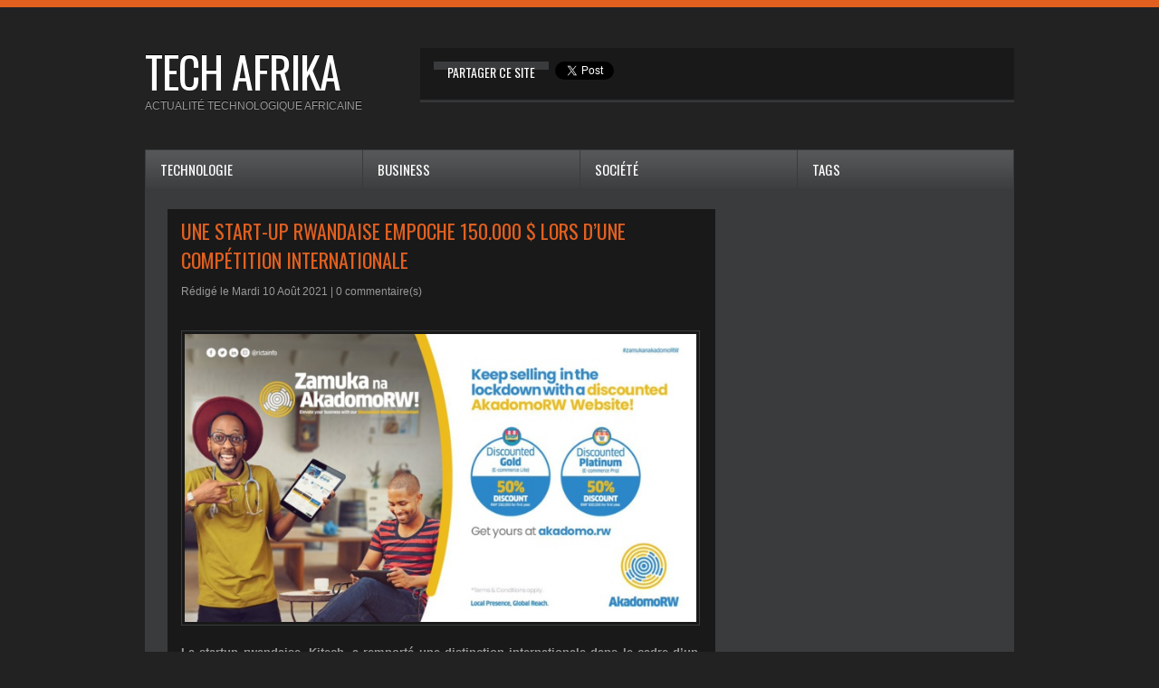

--- FILE ---
content_type: text/html; charset=UTF-8
request_url: https://www.techafrika.net/Une-start-up-rwandaise-empoche-150-000--lors-d-une-competition-internationale_a1980.html
body_size: 10581
content:
<!DOCTYPE html PUBLIC "-//W3C//DTD XHTML 1.0 Strict//EN" "http://www.w3.org/TR/xhtml1/DTD/xhtml1-strict.dtd">
<html xmlns="http://www.w3.org/1999/xhtml" xmlns:og="http://ogp.me/ns#" xmlns:fb="http://ogp.me/ns/fb#" xml:lang="fr" lang="fr">
<head>
<title>Une start-up rwandaise empoche 150.000 $ lors d’une compétition internationale</title>
 
<meta http-equiv="Content-Type" content="text/html; Charset=UTF-8" />
<meta name="author" lang="fr" content="Youssouf Sogodogo" />
<meta name="keywords" content="Global Startup Ecosystem, Kitech, Rwanda" />
<meta name="description" content="La startup rwandaise, Kitech, a remporté une distinction internationale dans le cadre d’un concours organisé par le Global Startup Ecosystem, qui soutient les innovations des entreprises et aide le..." />

<meta property="og:url" content="https://www.techafrika.net/Une-start-up-rwandaise-empoche-150-000--lors-d-une-competition-internationale_a1980.html" />
<meta name="image" property="og:image" content="https://www.techafrika.net/photo/art/grande/58218437-42991440.jpg?v=1628634394" />
<meta property="og:type" content="article" />
<meta property="og:title" content="Une start-up rwandaise empoche 150.000 $ lors d’une compétition internationale" />
<meta property="og:description" content="La startup rwandaise, Kitech, a remporté une distinction internationale dans le cadre d’un concours organisé par le Global Startup Ecosystem, qui soutient les innovations des entreprises et aide les entreprises technologiques à se transformer dans l'espace numérique. &amp;nbsp; Créé 2016, Kitech a..." />
<meta property="og:site_name" content="techafrika : actualité technologique africaine" />
<meta property="twitter:card" content="summary_large_image" />
<meta property="twitter:image" content="https://www.techafrika.net/photo/art/grande/58218437-42991440.jpg?v=1628634394" />
<meta property="twitter:title" content="Une start-up rwandaise empoche 150.000 $ lors d’une compétitio..." />
<meta property="twitter:description" content="La startup rwandaise, Kitech, a remporté une distinction internationale dans le cadre d’un concours organisé par le Global Startup Ecosystem, qui soutient les innovations des entreprises et aide le..." />
<meta property="fb:app_id" content="1371843082832490" />
<link rel="stylesheet" href="/var/style/style_1.css?v=1675759836" type="text/css" />
<link rel="stylesheet" media="only screen and (max-width : 800px)" href="/var/style/style_1101.css?v=1479846631" type="text/css" />
<link rel="stylesheet" href="/assets/css/gbfonts.min.css?v=1724246908" type="text/css">
<meta id="viewport" name="viewport" content="width=device-width, initial-scale=1.0, maximum-scale=1.0" />
<link id="css-responsive" rel="stylesheet" href="/_public/css/responsive.min.css?v=1731587507" type="text/css" />
<link rel="stylesheet" media="only screen and (max-width : 800px)" href="/var/style/style_1101_responsive.css?v=1479846631" type="text/css" />
<link rel="stylesheet" href="/var/style/style.5280847.css?v=1478713477" type="text/css" />
<link rel="stylesheet" href="/var/style/style.5280851.css?v=1346414922" type="text/css" />
<link href="https://fonts.googleapis.com/css?family=Oswald&display=swap" rel="stylesheet" type="text/css" />
<link rel="canonical" href="https://www.techafrika.net/Une-start-up-rwandaise-empoche-150-000--lors-d-une-competition-internationale_a1980.html" />
<link rel="alternate" type="application/rss+xml" title="RSS" href="/xml/syndication.rss" />
<link rel="alternate" type="application/atom+xml" title="ATOM" href="/xml/atom.xml" />
<link rel="icon" href="/favicon.ico?v=1346921718" type="image/x-icon" />
<link rel="shortcut icon" href="/favicon.ico?v=1346921718" type="image/x-icon" />
 
<!-- Google file -->
<meta name="google-site-verification" content="HYg6qzh4L93NDp-VJsg450aAn4ciMGgsrb1oo4FB2v8" />
<script src="/_public/js/jquery-1.8.3.min.js?v=1731587507" type="text/javascript"></script>
<script src="/_public/js/jquery-ui-1.10.3.custom.min.js?v=1731587507" type="text/javascript"></script>
<script src="/_public/js/jquery.tools-1.2.7.min.js?v=1731587507" type="text/javascript"></script>
<script src="/_public/js/compress_jquery.ibox.js?v=1731587507" type="text/javascript"></script>
<script src="/_public/js/form.js?v=1731587507" type="text/javascript"></script>
<script src="/_public/js/compress_facebook.js?v=1731587507" type="text/javascript"></script>
<script src="/_public/js/compress_fonctions.js?v=1731587507" type="text/javascript"></script>
<script type="text/javascript" src="//platform.linkedin.com/in.js"></script>
<script type="text/javascript" src="//platform.linkedin.com/in.js">lang:fr_FR</script>
<script type="text/javascript">
/*<![CDATA[*//*---->*/
selected_page = ['article', ''];
selected_page = ['article', '58218437'];
var deploye5280873 = true;

function sfHover_5280873(id) {
	var func = 'hover';
	if ($('#css-responsive').length && parseInt($(window).width()) <= 800) { 
		func = 'click';
	}

	$('#' + id + ' li' + (func == 'click' ? ' > a' : '')).on(func, 
		function(e) { 
			var obj  = (func == 'click' ? $(this).parent('li') :  $(this));
			if (func == 'click') {
				$('#' + id + ' > li').each(function(index) { 
					if ($(this).attr('id') != obj.attr('id') && !$(this).find(obj).length) {
						$(this).find(' > ul:visible').each(function() { $(this).hide(); });
					}
				});
			}
			if(func == 'click' || e.type == 'mouseenter') { 
				if (obj.find('ul:first:hidden').length)	{
					sfHoverShow_5280873(obj); 
				} else if (func == 'click') {
					sfHoverHide_5280873(obj);
				}
				if (func == 'click' && obj.find('ul').length)	return false; 
			}
			else if (e.type == 'mouseleave') { sfHoverHide_5280873(obj); }
		}
	);
}
function sfHoverShow_5280873(obj) {
	obj.addClass('sfhover').css('z-index', 1000); obj.find('ul:first:hidden').each(function() { if ($(this).hasClass('lvl0')) $(this).show('blind', {direction:'vertical'}, 300); else $(this).css('z-index', -1).show('blind', {direction:'horizontal'}, 300); });
}
function sfHoverHide_5280873(obj) {
	obj.find('ul:visible').each(function() { if ($(this).hasClass('lvl0')) $(this).hide('blind', {direction:'vertical'}, 300); else $(this).hide('blind', {direction:'horizontal'}, 300);});
}

 var GBRedirectionMode = 'IF_FOUND';
/*--*//*]]>*/

</script>
 
<!-- Perso tags -->
<meta property="fb:pages" content="469097439796571" />
<style type="text/css">
.mod_5280847 img, .mod_5280847 embed, .mod_5280847 table {
	 max-width: 565px;
}

.mod_5280847 .mod_5280847_pub {
	 min-width: 573px;
}

.mod_5280847 .mod_5280847_pub .cel1 {
	 padding: 0;
}

.mod_5280847 .photo.left .mod_5280847_pub, .mod_5280847 .photo.right .mod_5280847_pub {
	 min-width: 286px; margin: 15px 10px;
}

.mod_5280847 .photo.left .mod_5280847_pub {
	 margin-left: 0;
}

.mod_5280847 .photo.right .mod_5280847_pub {
	 margin-right: 0;
}

.mod_5280847 .para_42991440 .photo {
	 position: static;
}

</style>

<!-- Google Analytics -->
<script>
  (function(i,s,o,g,r,a,m){i['GoogleAnalyticsObject']=r;i[r]=i[r]||function(){
  (i[r].q=i[r].q||[]).push(arguments)},i[r].l=1*new Date();a=s.createElement(o),
  m=s.getElementsByTagName(o)[0];a.async=1;a.src=g;m.parentNode.insertBefore(a,m)
  })(window,document,'script','//www.google-analytics.com/analytics.js','ga');

  ga('create', 'UA-134439-8', 'techafrika.net');
  ga('send', 'pageview');

</script>
 
</head>

<body class="mep1 home">
<div id="z_col_130_responsive" class="responsive-menu">


<!-- MOBI_swipe 13823975 -->
<div id="mod_13823975" class="mod_13823975 wm-module fullbackground  module-MOBI_swipe">
	 <div class="entete"><div class="fullmod">
		 <span>techafrika : actualité technologique africaine</span>
	 </div></div>
	<div class="cel1">
		 <ul>
			 <li class="liens" data-link="home,"><a href="https://www.techafrika.net/" >			 <span>
			 Accueil
			 </span>
</a></li>
			 <li class="liens" data-link="rubrique,390808"><a href="/societe_r5.html" >			 <span>
			 société
			 </span>
</a></li>
			 <li class="liens" data-link="rubrique,390807"><a href="/business_r4.html" >			 <span>
			 business
			 </span>
</a></li>
			 <li class="liens" data-link="rubrique,390806"><a href="/technologie_r1.html" >			 <span>
			 technologie
			 </span>
</a></li>
		 </ul>
	</div>
</div>
</div>
<div id="main-responsive">

<!-- ********************************************** ZONE TITRE ********************************************** -->
<div id="z_col0" class="full">
<div class="z_col0_inner">
<div id="z_col0_responsive" class="module-responsive">

<!-- MOBI_titre 13823974 -->
<div id="mod_13823974" class="mod_13823974 module-MOBI_titre">
<div class="tablet-bg">
<div onclick="swipe()" class="swipe gbicongeneric icon-gbicongeneric-button-swipe-list"></div>
	 <div class="titre"><a href="https://www.techafrika.net">TECH/AFRIKA</a></div>
</div>
</div>
</div>
<div id="mod_5280879" class="mod_5280879 wm-module module-responsive " style="_position:static">
<div class="fullmod">
<table cellpadding="0" cellspacing="0" class="module-combo nb-modules-2" style="position:relative; _position:static">
<tr>
<td class="celcombo1">
<!-- titre 5280880 -->
<div id="ecart_before_5280880" class="ecart_col0 " style="display:none"><hr /></div>
<div id="mod_5280880" class="mod_5280880 wm-module fullbackground "><div class="fullmod">
	 <div class="titre"><a href="https://www.techafrika.net/">tech afrika</a></div>
</div></div>
</td>
<td class="celcombo2">
<!-- share 6502105 -->
<div id="ecart_before_6502105" class="ecart_col0 " style="display:none"><hr /></div>
<div id="mod_6502105" class="mod_6502105 wm-module fullbackground  module-share">
		 <div class="cel1">
			 <label class="entete" style="vertical-align:bottom">Partager ce site </label>
<iframe class="share" allowtransparency="true" frameborder="0" scrolling="no" src="//platform.twitter.com/widgets/tweet_button.html?url=http%3A%2F%2Fxfru.it%2F4p6FY4&amp;counturl=https%3A%2F%2Fwww.techafrika.net&amp;text=techafrika%20%3A%20actualit%C3%A9%20technologique%20africaine&amp;count=horizontal"></iframe>
<iframe class="share" src="//www.facebook.com/plugins/like.php?href=https%3A%2F%2Fwww.techafrika.net&amp;layout=button_count&amp;show_faces=false&amp;width=100&amp;action=recommend&amp;colorscheme=light" scrolling="no" frameborder="0" allowTransparency="true" style="width: 145px"></iframe>
<div class="share" style="width: auto">
<script type="IN/Share" data-url="https://www.techafrika.net" data-counter="right"></script>
</div>
<div class="clear"></div>
		 </div>
	 <div class="pied"></div>
</div>
</td>
</tr>
</table>
</div>
</div>
<div id="ecart_after_5280879" class="ecart_col0" style="display:none"><hr /></div>

<!-- slogan 5280863 -->
<div id="ecart_before_5280863" class="ecart_col0 " style="display:none"><hr /></div>
<div id="mod_5280863" class="mod_5280863 wm-module fullbackground "><div class="fullmod">
	 <div class="slogan">actualité technologique africaine</div>
</div></div>

<div id="ecart_after_5280863" class="ecart_col0" style="display:none"><hr /></div>

<!-- espace 5280874 -->
<div id="ecart_before_5280874" class="ecart_col0 " style="display:none"><hr /></div>
<div id="mod_5280874" class="mod_5280874 wm-module fullbackground "><hr /></div>
<div id="ecart_after_5280874" class="ecart_col0" style="display:none"><hr /></div>

<!-- menu_deployable 5280873 -->
<div id="ecart_before_5280873" class="ecart_col0 " style="display:none"><hr /></div>
<div class="fullwidthsite">
<div id="mod_5280873" class="mod_5280873 module-menu_deployable wm-module  colonne-a type-1 background-cell- bg-height" >
	 <div class="main_menu"><div class="fullmod">
		 <ul id="menuliste_5280873">
			 <li data-link="rubrique,390806" class=" titre first" id="menuliste_5280873_1"><a href="/technologie_r1.html" >Technologie</a></li>
			 <li data-link="rubrique,390807" class=" titre" id="menuliste_5280873_2"><a href="/business_r4.html" >Business</a></li>
			 <li data-link="rubrique,390808" class=" titre" id="menuliste_5280873_3"><a href="/societe_r5.html" >Société</a></li>
			 <li data-link="tags," class=" titre last" id="menuliste_5280873_4"><a href="/tags/" >Tags</a></li>
		 </ul>
	 <div class="break" style="_height:auto;"></div>
	 </div></div>
	 <div class="clear"></div>
	 <script type="text/javascript">sfHover_5280873('menuliste_5280873')</script>
</div>
</div>
</div>
</div>
<!-- ********************************************** FIN ZONE TITRE ****************************************** -->

<div id="main">
<div id="main_inner">

<div id="z_centre">
<div class="z_centre_inner">

<!-- ********************************************** COLONNE 1 ********************************************** -->
<div class="z_colonne main-colonne" id="z_col1">
<div class="z_col_median z_col1_inner z_col_fullheight">
<div id="mod_5280847" class="mod_5280847 wm-module fullbackground  page2_article article-1980">
	 <div class="cel1">
		 <div class="titre">
			 <h1 class="access">
				 Une start-up rwandaise empoche 150.000 $ lors d’une compétition internationale
			 </h1>
		 </div>
		 <br class="texte clear" />
		 <div class="auteur">
			 <div class="access">Rédigé le Mardi 10 Août 2021 | <a href="/Une-start-up-rwandaise-empoche-150-000--lors-d-une-competition-internationale_a1980.html?com#comments" class="com">0</a> commentaire(s)</div>
		 </div>
		 <br class="texte clear" />
		 <br class="texte clear" />
	 <div class="entry-content instapaper_body">
		 <br id="sep_para_1" class="sep_para access"/>
		 <div id="para_1" class="para_42991440 resize" style="">
			 <div class="photo shadow top" style="margin-bottom: 10px">
				 <a href="javascript:void(0)" rel="https://www.techafrika.net/photo/art/grande/58218437-42991440.jpg?v=1628634394&amp;ibox" title="Une start-up rwandaise empoche 150.000 $ lors d’une compétition internationale"><img class="responsive"  style="display:none" src="https://www.techafrika.net/photo/art/grande/58218437-42991440.jpg?v=1628634394" alt="Une start-up rwandaise empoche 150.000 $ lors d’une compétition internationale" title="Une start-up rwandaise empoche 150.000 $ lors d’une compétition internationale" />
<img class="not-responsive"  src="https://www.techafrika.net/photo/art/default/58218437-42991440.jpg?v=1628634396" alt="Une start-up rwandaise empoche 150.000 $ lors d’une compétition internationale" title="Une start-up rwandaise empoche 150.000 $ lors d’une compétition internationale" width="565" /></a>
			 </div>
			 <div class="texte">
				 <div class="access firstletter">
					 La startup rwandaise, <strong>Kitech</strong>, a remporté une distinction internationale dans le cadre d’un concours organisé par le <strong>Global Startup Ecosystem</strong>, qui soutient les innovations des entreprises et aide les entreprises technologiques à se transformer dans l'espace numérique. <br />  &nbsp; <br />  Créé 2016, Kitech a été récompensé d'un prix en espèces de 150 000 $. Avec ce prix, Kitech, qui développe des sites Web et des applications mobiles, aura aussi accès aux infrastructures d’IBM Cloud, DigitalOceans, AWS, Google Cloud et SendGrid pour héberger ses projets. <br />  &nbsp; <br />  <em>"J'ai maintenant un espace gratuit et je peux désormais héberger autant de projets que possible, ce qui m'aidera à développer mon entreprise mais aussi à servir mes clients avec de meilleurs produits"</em>, a déclaré <strong>Fridolin Niyonsaba</strong>, le propriétaire de Kitech. <br />  &nbsp; <br />  Kitech a noué des partenariats fructueux avec diverses organisations telles que <strong>YEAN</strong> qui aide plus de 8 000 agriculteurs à mieux planter et récolter leurs cultures, mais aussi à poser des questions sur la plate-forme qui leur donne un retour instantané. Kitech compte désormais 12 employés permanents dont des ingénieurs, des visionnaires et des développeurs. <br />  &nbsp; <br />  Kitech a surpassé des entreprises de grandes économies telles que le Nigeria, l'Inde ou le Ghana pour remporter le prix du Global Startup Ecosystem.
				 </div>
			 </div>
			 <div class="clear"></div>
		 </div>
	 </div>
<iframe class="sharing" src="//www.facebook.com/plugins/like.php?href=https%3A%2F%2Fwww.techafrika.net%2FUne-start-up-rwandaise-empoche-150-000--lors-d-une-competition-internationale_a1980.html&amp;layout=button_count&amp;show_faces=false&amp;width=100&amp;action=like&amp;colorscheme=light" scrolling="no" frameborder="0" allowTransparency="true" style="float:left; border:none; overflow:hidden; width:105px; height:20px;"></iframe>
<iframe class="sharing" allowtransparency="true" frameborder="0" scrolling="no" src="//platform.twitter.com/widgets/tweet_button.html?url=http%3A%2F%2Fxfru.it%2FMlhx7H&amp;counturl=https%3A%2F%2Fwww.techafrika.net%2FUne-start-up-rwandaise-empoche-150-000--lors-d-une-competition-internationale_a1980.html&amp;text=Une%20start-up%20rwandaise%20empoche%20150.000%20%24%20lors%20d%E2%80%99une%20comp%C3%A9tition%20internationale&amp;count=horizontal" style="float:left;width:115px; height:20px;"></iframe>
<div class="sharing" style="float: left; width:115px; height:20px;">
<script type="IN/Share" data-url="https://www.techafrika.net/Une-start-up-rwandaise-empoche-150-000--lors-d-une-competition-internationale_a1980.html" data-counter="right"></script>
</div>
<div class="sharing" style="float: left; width:115px; height:20px;">
<a href="//pinterest.com/pin/create/button/?url=https%3A%2F%2Fwww.techafrika.net%2FUne-start-up-rwandaise-empoche-150-000--lors-d-une-competition-internationale_a1980.html&amp;media=https%3A%2F%2Fwww.techafrika.net%2Fphoto%2Fart%2Flarge%2F58218437-42991440.jpg%3Fv%3D1628634395&amp;description=Une+start-up+rwandaise+empoche+150.000+%24+lors+d%E2%80%99une+comp%C3%A9tition+internationale" data-pin-do="buttonPin" data-pin-config="beside"><img border="0" src="//assets.pinterest.com/images/pidgets/pin_it_button.png" title="Pin It" /></a>
</div>
<div class="clear"></div>
<br />		 <div class="bloc_tags auteur">
			 <div class="access"><span class="code_tags"></span> : 
<a  class="liens" href='/tags/Global+Startup+Ecosystem/'>Global Startup Ecosystem</a><span>, </span><a  class="liens" href='/tags/Kitech/'>Kitech</a><span>, </span><a  class="liens" href='/tags/Rwanda/'>Rwanda</a>
			 </div>
		 </div>
		 <br class="texte clear" />
		 <div class="bloc_auteur">
<div class="titre_auteur"><a rel="author" href="/author/Youssouf-Sogodogo/">Youssouf Sogodogo</a>
</div>
		 <div class="clear"></div>
		 </div>
		 <br class="texte clear" />
 
		 <br />
		 <!-- page2_commentaire -->
		 <a id="comments"></a>
		 <div id="mod_5280851" class="param_commentaire mod_5280851 wm-module fullbackground ">
			 <div class="cel1">
<div class="fb-comments" data-href="https://www.techafrika.net/index.php?action=article&amp;numero=1980" data-num-posts="20" data-width="100%" ></div>
		 </div>
		 </div>
 
		 <div id="entete_liste">
		 <br />
		 <div class="entete_liste" style="float:left">
			 <div class="access" style="padding-top:5px">Dans la même rubrique :</div>
		 </div>
		 <div class="titre_liste pager" style="float:right; padding:0 0 10px 0">
			 <a class="sel" rel="nofollow" href="javascript:void(0)" onclick="recharge('entete_liste', 'https://www.techafrika.net/mymodule/5280847/', '', 'start=-2&amp;numero=1980&amp;java=false&amp;ajax=true&amp;show=liste_articles&amp;mod_size=2')">&lt;</a>
			 <a href="javascript:void(0)" rel="nofollow" onclick="recharge('entete_liste', 'https://www.techafrika.net/mymodule/5280847/', '', 'start=2&amp;numero=1980&amp;java=false&amp;ajax=true&amp;show=liste_articles&amp;mod_size=2')">&gt;</a>
		 </div>
		 <div class="break" style="padding-bottom: 10px"></div>
			 <table class="same_rub inner" cellpadding="0" cellspacing="0"><tr style="margin:0 auto">
		 <td class="bloc_liste" style="padding-right:5px;">
		 <div class="titre_liste bloc">
			 <div class="not-responsive" style="position: relative; background: transparent url(https://www.techafrika.net/photo/art/iphone/93389506-65287880.jpg?v=1766796620) center center no-repeat; display:block; padding-top: 163px; cursor:pointer" onclick="location.href = 'https://www.techafrika.net/174-millions-de-clients-mobile-d-Airtel-beneficieront-de-l-internet-par-satellite-de-Starlink_a2362.html'"></div>
			 <div class="responsive" style="display:none; background: transparent url(https://www.techafrika.net/photo/art/large_x2/93389506-65287880.jpg?v=1766796620) center center no-repeat; cursor:pointer" onclick="location.href = 'https://www.techafrika.net/174-millions-de-clients-mobile-d-Airtel-beneficieront-de-l-internet-par-satellite-de-Starlink_a2362.html'"></div>
			 <h3 class="access">
			 <span class="date">Vendredi 2 Janvier 2026 - 07:00</span>			 <a class="access" href="/174-millions-de-clients-mobile-d-Airtel-beneficieront-de-l-internet-par-satellite-de-Starlink_a2362.html">174 millions de clients mobile d’Airtel bénéficieront de l’internet par satellite de Starlink</a>
			 </h3>
		 </div>
		 </td>
		 <td class="bloc_liste" style="padding-left:5px;">
		 <div class="titre_liste bloc">
			 <div class="not-responsive" style="position: relative; background: transparent url(https://www.techafrika.net/photo/art/iphone/93389469-65287878.jpg?v=1766796552) center center no-repeat; display:block; padding-top: 163px; cursor:pointer" onclick="location.href = 'https://www.techafrika.net/Dan-Kwach-quitte-Africa-Data-Centres-apres-19-ans-de-service_a2361.html'"></div>
			 <div class="responsive" style="display:none; background: transparent url(https://www.techafrika.net/photo/art/large_x2/93389469-65287878.jpg?v=1766796552) center center no-repeat; cursor:pointer" onclick="location.href = 'https://www.techafrika.net/Dan-Kwach-quitte-Africa-Data-Centres-apres-19-ans-de-service_a2361.html'"></div>
			 <h3 class="access">
			 <span class="date">Jeudi 1 Janvier 2026 - 07:00</span>			 <a class="access" href="/Dan-Kwach-quitte-Africa-Data-Centres-apres-19-ans-de-service_a2361.html">Dan Kwach quitte Africa Data Centres après 19 ans de service</a>
			 </h3>
		 </div>
		 </td>
			 </tr></table>
		 </div>
	 </div>
</div>
<div id="ecart_after_5280847" class="ecart_col1"><hr /></div>
</div>
</div>
<!-- ********************************************** FIN COLONNE 1 ****************************************** -->

<!-- ********************************************** COLONNE 2 ********************************************** -->
<div class="z_colonne" id="z_col2">
<div class="z_col_median z_col2_inner z_col_fullheight">

<!-- html 5550273 -->
	 <script type="text/javascript"><!--
google_ad_client = "ca-pub-1107315945071035";
/* skylarge */
google_ad_slot = "5831602231";
google_ad_width = 300;
google_ad_height = 600;
//-->
</script>
<script type="text/javascript"
src="http://pagead2.googlesyndication.com/pagead/show_ads.js">
</script>
<div id="ecart_after_5550273" class="ecart_col2"><hr /></div>

<!-- recherche 5280871 -->
<div id="ecart_before_5280871" class="ecart_col2 responsive" style="display:none"><hr /></div>
<div id="mod_5280871" class="mod_5280871 wm-module fullbackground  recherche type-3">
	 <form id="form_5280871" action="/search/" method="get" enctype="application/x-www-form-urlencoded" >
		 <div class="cel1">
			 <input type="text" style="width:230px" id="keyword_safe_5280871" name="keyword_safe_5280871" value="Recherche" class="button" onfocus="this.style.display='none'; document.getElementById('keyword_5280871').style.display='inline'; document.getElementById('keyword_5280871').focus()" /><input type="text" style="display:none;width:230px" id="keyword_5280871" name="keyword" value="" class="button" onblur="if (this.value == '') {this.style.display='none'; document.getElementById('keyword_safe_5280871').style.display='inline';}" onkeydown="if(event.keyCode == 13) $('#form_5280871').submit()" />		 </div>
	 </form>
</div>
<div id="ecart_after_5280871" class="ecart_col2"><hr /></div>

<!-- news 5280872 -->
<div id="mod_5280872" class="mod_5280872 wm-module fullbackground  news module-news type-1">
	 <div class="entete"><div class="fullmod">
		 <span>Les News</span>
	 </div></div>
	 <div class="list-news nb-col-4">
	 <div class="cel1 num1 first">
		 <h3 class="titre">
			 <a href="/174-millions-de-clients-mobile-d-Airtel-beneficieront-de-l-internet-par-satellite-de-Starlink_a2362.html">174 millions de clients mobile d’Airtel bénéficieront de l’internet par satellite de Starlink</a>
		 </h3>
		 <div class="titre">
			 <span class="date">02/01/2026</span>
			 <span class="auteur"> - </span><a rel="author" class="auteur" href="/author/Youssouf-Sogodogo/">Youssouf Sogodogo</a>

		 </div>
	 </div>
	 <div class="cel2 num2">
		 <h3 class="titre">
			 <a href="/Dan-Kwach-quitte-Africa-Data-Centres-apres-19-ans-de-service_a2361.html">Dan Kwach quitte Africa Data Centres après 19 ans de service</a>
		 </h3>
		 <div class="titre">
			 <span class="date">01/01/2026</span>
			 <span class="auteur"> - </span><a rel="author" class="auteur" href="/author/Youssouf-Sogodogo/">Youssouf Sogodogo</a>

		 </div>
	 </div>
	 <div class="cel1 num3">
		 <h3 class="titre">
			 <a href="/Le-Kenya-accueillera-le-GCTDF-Global-Conservation-Tech-and-Drone-Forum-en-mars-2026_a2356.html">Le Kenya accueillera le GCTDF (Global Conservation Tech and Drone Forum) en mars 2026</a>
		 </h3>
		 <div class="titre">
			 <span class="date">27/12/2025</span>
			 <span class="auteur"> - </span><a rel="author" class="auteur" href="/author/Youssouf-Sogodogo/">Youssouf Sogodogo</a>

		 </div>
	 </div>
	 <div class="cel2 num4">
		 <h3 class="titre">
			 <a href="/Equinix-inaugure-un-centre-de-donnees-de-22-millions--a-Lagos_a2355.html">Equinix inaugure un centre de données de 22 millions $ à Lagos</a>
		 </h3>
		 <div class="titre">
			 <span class="date">04/12/2025</span>
			 <span class="auteur"> - </span><a rel="author" class="auteur" href="/author/Youssouf-Sogodogo/">Youssouf Sogodogo</a>

		 </div>
	 </div>
	 <div class="cel1 num5">
		 <h3 class="titre">
			 <a href="/Nigeria-le-Senat-approuve-la-loi-sur-la-transition-vers-les-vehicules-electriques_a2354.html">Nigeria : le Sénat approuve la loi sur la transition vers les véhicules électriques</a>
		 </h3>
		 <div class="titre">
			 <span class="date">03/12/2025</span>
			 <span class="auteur"> - </span><a rel="author" class="auteur" href="/author/Youssouf-Sogodogo/">Youssouf Sogodogo</a>

		 </div>
	 </div>
	 </div>
	 <div class="pied"></div>
</div>
</div>
</div>
<!-- ********************************************** FIN COLONNE 2 ****************************************** -->

</div>
</div>

<!-- ********************************************** ZONE OURS ********************************************** -->
<div id="z_col100">
<div class="z_col100_inner">

<!-- espace 5280875 -->
<div id="mod_5280875" class="mod_5280875 wm-module fullbackground "><hr /></div>
<div id="ecart_after_5280875" class="ecart_col100"><hr /></div>

<!-- tag 6502375 -->
<div id="ecart_before_6502375" class="ecart_col100 responsive" style="display:none"><hr /></div>
<div id="mod_6502375" class="mod_6502375 wm-module fullbackground module-responsive  module-tag">
	 <div class="entete"><div class="fullmod">
		 <span>Tags</span>
	 </div></div>
	 <div class="cel1"><div class="fullmod">
		 <div class="tag">
			 <a href="/tags/3G/" style="font-size: 1.127090301em !important;" class="tag">3G</a>
			 <a href="/tags/4G/" style="font-size: 1.1872909699em !important;" class="tag">4G</a>
			 <a href="/tags/5G/" style="font-size: 1.21404682274em !important;" class="tag">5G</a>
			 <a href="/tags/9mobile/" style="font-size: 1.04682274247em !important;" class="tag">9mobile</a>
			 <a href="/tags/Abidjan/" style="font-size: 1.26086956522em !important;" class="tag">Abidjan</a>
			 <a href="/tags/Africell/" style="font-size: 1.08026755853em !important;" class="tag">Africell</a>
			 <a href="/tags/Afrique/" style="font-size: 1.5618729097em !important;" class="tag">Afrique</a>
			 <a href="/tags/Afrique+du+Sud/" style="font-size: 1.96989966555em !important;color:#E16020" class="tag">Afrique du Sud</a>
			 <a href="/tags/Airtel/" style="font-size: 1.29431438127em !important;" class="tag">Airtel</a>
			 <a href="/tags/Alger/" style="font-size: 1.05351170569em !important;" class="tag">Alger</a>
			 <a href="/tags/Alg%C3%A9rie/" style="font-size: 1.36120401338em !important;color:#E16020" class="tag">Algérie</a>
			 <a href="/tags/Alg%C3%A9rie+T%C3%A9l%C3%A9com/" style="font-size: 1.05351170569em !important;" class="tag">Algérie Télécom</a>
			 <a href="/tags/Amazon/" style="font-size: 1.05351170569em !important;" class="tag">Amazon</a>
			 <a href="/tags/Android/" style="font-size: 1.11371237458em !important;" class="tag">Android</a>
			 <a href="/tags/Angola/" style="font-size: 1.24080267559em !important;color:#E16020" class="tag">Angola</a>
			 <a href="/tags/Apple/" style="font-size: 1.05351170569em !important;" class="tag">Apple</a>
			 <a href="/tags/application/" style="font-size: 1.15384615385em !important;" class="tag">application</a>
			 <a href="/tags/Application/" style="font-size: 1.34782608696em !important;" class="tag">Application</a>
			 <a href="/tags/application+mobile/" style="font-size: 1.04682274247em !important;" class="tag">application mobile</a>
			 <a href="/tags/BAD/" style="font-size: 1.06688963211em !important;" class="tag">BAD</a>
			 <a href="/tags/Banque+mondiale/" style="font-size: 1.04013377926em !important;" class="tag">Banque mondiale</a>
			 <a href="/tags/Botswana/" style="font-size: 1.10702341137em !important;color:#E16020" class="tag">Botswana</a>
			 <a href="/tags/Burkina+Faso/" style="font-size: 1.29431438127em !important;color:#E16020" class="tag">Burkina Faso</a>
			 <a href="/tags/Cameroun/" style="font-size: 1.40133779264em !important;color:#E16020" class="tag">Cameroun</a>
			 <a href="/tags/Cape+Town/" style="font-size: 1.0602006689em !important;" class="tag">Cape Town</a>
			 <a href="/tags/Casablanca/" style="font-size: 1.04013377926em !important;" class="tag">Casablanca</a>
			 <a href="/tags/Chine/" style="font-size: 1.10033444816em !important;" class="tag">Chine</a>
			 <a href="/tags/Congo/" style="font-size: 1.10702341137em !important;color:#E16020" class="tag">Congo</a>
			 <a href="/tags/Congo-Brazzaville/" style="font-size: 1.14715719064em !important;" class="tag">Congo-Brazzaville</a>
			 <a href="/tags/Congo-Kinshasa/" style="font-size: 1.127090301em !important;color:#E16020" class="tag">Congo-Kinshasa</a>
			 <a href="/tags/Cote+d%27Ivoire/" style="font-size: 1.14715719064em !important;" class="tag">Cote d'Ivoire</a>
			 <a href="/tags/C%C3%B4te+d%27Ivoire/" style="font-size: 1.20735785953em !important;color:#E16020" class="tag">Côte d'Ivoire</a>
			 <a href="/tags/Cote+d%E2%80%99Ivoire/" style="font-size: 1.05351170569em !important;" class="tag">Cote d’Ivoire</a>
			 <a href="/tags/C%C3%B4te+d%E2%80%99Ivoire/" style="font-size: 1.34782608696em !important;color:#E16020" class="tag">Côte d’Ivoire</a>
			 <a href="/tags/cybercriminalit%C3%A9/" style="font-size: 1.127090301em !important;" class="tag">cybercriminalité</a>
			 <a href="/tags/Cybercriminalit%C3%A9/" style="font-size: 1.13377926421em !important;" class="tag">Cybercriminalité</a>
			 <a href="/tags/Cybers%C3%A9curit%C3%A9/" style="font-size: 1.08695652174em !important;" class="tag">Cybersécurité</a>
			 <a href="/tags/Dakar/" style="font-size: 1.19397993311em !important;" class="tag">Dakar</a>
			 <a href="/tags/Djezzy/" style="font-size: 1.04013377926em !important;" class="tag">Djezzy</a>
			 <a href="/tags/Drone/" style="font-size: 1.11371237458em !important;" class="tag">Drone</a>
			 <a href="/tags/e-commerce/" style="font-size: 1.23411371237em !important;" class="tag">e-commerce</a>
			 <a href="/tags/Ecobank/" style="font-size: 1.0602006689em !important;" class="tag">Ecobank</a>
			 <a href="/tags/Egypte/" style="font-size: 1.20066889632em !important;color:#E16020" class="tag">Egypte</a>
			 <a href="/tags/Ericsson/" style="font-size: 1.07357859532em !important;" class="tag">Ericsson</a>
			 <a href="/tags/Ethiopie/" style="font-size: 1.26086956522em !important;" class="tag">Ethiopie</a>
			 <a href="/tags/Etisalat/" style="font-size: 1.07357859532em !important;" class="tag">Etisalat</a>
			 <a href="/tags/Facebook/" style="font-size: 1.41471571906em !important;" class="tag">Facebook</a>
			 <a href="/tags/fibre+optique/" style="font-size: 1.08695652174em !important;" class="tag">fibre optique</a>
			 <a href="/tags/Fibre+optique/" style="font-size: 1.04682274247em !important;" class="tag">Fibre optique</a>
			 <a href="/tags/Fintech/" style="font-size: 1.05351170569em !important;" class="tag">Fintech</a>
			 <a href="/tags/France/" style="font-size: 1.04682274247em !important;" class="tag">France</a>
			 <a href="/tags/Gabon/" style="font-size: 1.10702341137em !important;" class="tag">Gabon</a>
			 <a href="/tags/Ghana/" style="font-size: 1.44147157191em !important;color:#E16020" class="tag">Ghana</a>
			 <a href="/tags/Google/" style="font-size: 1.36120401338em !important;" class="tag">Google</a>
			 <a href="/tags/GSMA/" style="font-size: 1.0602006689em !important;" class="tag">GSMA</a>
			 <a href="/tags/Guin%C3%A9e/" style="font-size: 1.10702341137em !important;color:#E16020" class="tag">Guinée</a>
			 <a href="/tags/Huawei/" style="font-size: 1.26086956522em !important;" class="tag">Huawei</a>
			 <a href="/tags/IA/" style="font-size: 1.15384615385em !important;" class="tag">IA</a>
			 <a href="/tags/IDC/" style="font-size: 1.07357859532em !important;" class="tag">IDC</a>
			 <a href="/tags/Ile+Maurice/" style="font-size: 1.15384615385em !important;" class="tag">Ile Maurice</a>
			 <a href="/tags/Internet/" style="font-size: 2.03678929766em !important;" class="tag">Internet</a>
			 <a href="/tags/iOS/" style="font-size: 1.04013377926em !important;" class="tag">iOS</a>
			 <a href="/tags/Johannesburg/" style="font-size: 1.06688963211em !important;" class="tag">Johannesburg</a>
			 <a href="/tags/Jumia/" style="font-size: 1.09364548495em !important;" class="tag">Jumia</a>
			 <a href="/tags/Kenya/" style="font-size: 2.85284280936em !important;color:#E16020" class="tag">Kenya</a>
			 <a href="/tags/Kigali/" style="font-size: 1.05351170569em !important;" class="tag">Kigali</a>
			 <a href="/tags/Lagos/" style="font-size: 1.127090301em !important;" class="tag">Lagos</a>
			 <a href="/tags/Liberia/" style="font-size: 1.10702341137em !important;" class="tag">Liberia</a>
			 <a href="/tags/Liquid+Telecom/" style="font-size: 1.08695652174em !important;" class="tag">Liquid Telecom</a>
			 <a href="/tags/M-Pesa/" style="font-size: 1.19397993311em !important;" class="tag">M-Pesa</a>
			 <a href="/tags/M-PESA/" style="font-size: 1.08026755853em !important;" class="tag">M-PESA</a>
			 <a href="/tags/Madagascar/" style="font-size: 1.14715719064em !important;color:#E16020" class="tag">Madagascar</a>
			 <a href="/tags/Malawi/" style="font-size: 1.04013377926em !important;" class="tag">Malawi</a>
			 <a href="/tags/Mali/" style="font-size: 1.08695652174em !important;color:#E16020" class="tag">Mali</a>
			 <a href="/tags/Maroc/" style="font-size: 1.34782608696em !important;color:#E16020" class="tag">Maroc</a>
			 <a href="/tags/Maroc+Telecom/" style="font-size: 1.08695652174em !important;" class="tag">Maroc Telecom</a>
			 <a href="/tags/Mastercard/" style="font-size: 1.07357859532em !important;" class="tag">Mastercard</a>
			 <a href="/tags/MEA/" style="font-size: 1.05351170569em !important;" class="tag">MEA</a>
			 <a href="/tags/Microsoft/" style="font-size: 1.18060200669em !important;" class="tag">Microsoft</a>
			 <a href="/tags/Millicom/" style="font-size: 1.04013377926em !important;" class="tag">Millicom</a>
			 <a href="/tags/mobile/" style="font-size: 1.33444816054em !important;" class="tag">mobile</a>
			 <a href="/tags/Mobile/" style="font-size: 1.32775919732em !important;" class="tag">Mobile</a>
			 <a href="/tags/mobile+money/" style="font-size: 1.0602006689em !important;" class="tag">mobile money</a>
			 <a href="/tags/Mobile+money/" style="font-size: 1.10033444816em !important;" class="tag">Mobile money</a>
			 <a href="/tags/Mobile+Money/" style="font-size: 1.07357859532em !important;" class="tag">Mobile Money</a>
			 <a href="/tags/Mobilis/" style="font-size: 1.08026755853em !important;" class="tag">Mobilis</a>
			 <a href="/tags/Moyen-Orient/" style="font-size: 1.08026755853em !important;" class="tag">Moyen-Orient</a>
			 <a href="/tags/MTN/" style="font-size: 1.65551839465em !important;" class="tag">MTN</a>
			 <a href="/tags/Nairobi/" style="font-size: 1.17391304348em !important;" class="tag">Nairobi</a>
			 <a href="/tags/Namibie/" style="font-size: 1.0602006689em !important;color:#E16020" class="tag">Namibie</a>
			 <a href="/tags/Naspers/" style="font-size: 1.05351170569em !important;" class="tag">Naspers</a>
			 <a href="/tags/NCC/" style="font-size: 1.08695652174em !important;" class="tag">NCC</a>
			 <a href="/tags/Netflix/" style="font-size: 1.0602006689em !important;" class="tag">Netflix</a>
			 <a href="/tags/Niger/" style="font-size: 1.0602006689em !important;color:#E16020" class="tag">Niger</a>
			 <a href="/tags/Nigeria/" style="font-size: 3em !important;color:#E16020" class="tag">Nigeria</a>
			 <a href="/tags/Nig%C3%A9ria/" style="font-size: 1.05351170569em !important;" class="tag">Nigéria</a>
			 <a href="/tags/Nokia/" style="font-size: 1.04682274247em !important;" class="tag">Nokia</a>
			 <a href="/tags/num%C3%A9rique/" style="font-size: 1.04013377926em !important;" class="tag">numérique</a>
			 <a href="/tags/ONU/" style="font-size: 1.0602006689em !important;" class="tag">ONU</a>
			 <a href="/tags/Orange/" style="font-size: 1.52842809365em !important;" class="tag">Orange</a>
			 <a href="/tags/Orange+Money/" style="font-size: 1.12040133779em !important;" class="tag">Orange Money</a>
			 <a href="/tags/Ouganda/" style="font-size: 1.4347826087em !important;color:#E16020" class="tag">Ouganda</a>
			 <a href="/tags/paiement+mobile/" style="font-size: 1.0602006689em !important;" class="tag">paiement mobile</a>
			 <a href="/tags/RDC/" style="font-size: 1.14046822742em !important;color:#E16020" class="tag">RDC</a>
			 <a href="/tags/R%C3%A9seaux+sociaux/" style="font-size: 1.06688963211em !important;" class="tag">Réseaux sociaux</a>
			 <a href="/tags/Rwanda/" style="font-size: 1.60200668896em !important;color:#E16020" class="tag">Rwanda</a>
			 <a href="/tags/Safaricom/" style="font-size: 1.5016722408em !important;" class="tag">Safaricom</a>
			 <a href="/tags/Samsung/" style="font-size: 1.127090301em !important;" class="tag">Samsung</a>
			 <a href="/tags/sant%C3%A9/" style="font-size: 1.06688963211em !important;" class="tag">santé</a>
			 <a href="/tags/Sant%C3%A9/" style="font-size: 1.0602006689em !important;" class="tag">Santé</a>
			 <a href="/tags/Satellite/" style="font-size: 1.14046822742em !important;" class="tag">Satellite</a>
			 <a href="/tags/s%C3%A9curit%C3%A9/" style="font-size: 1.04682274247em !important;" class="tag">sécurité</a>
			 <a href="/tags/S%C3%A9curit%C3%A9/" style="font-size: 1.0602006689em !important;" class="tag">Sécurité</a>
			 <a href="/tags/S%C3%A9n%C3%A9gal/" style="font-size: 1.72909698997em !important;color:#E16020" class="tag">Sénégal</a>
			 <a href="/tags/Sierra+Leone/" style="font-size: 1.0602006689em !important;color:#E16020" class="tag">Sierra Leone</a>
			 <a href="/tags/Skype/" style="font-size: 1.04682274247em !important;" class="tag">Skype</a>
			 <a href="/tags/smartphone/" style="font-size: 1.08695652174em !important;" class="tag">smartphone</a>
			 <a href="/tags/Smartphone/" style="font-size: 1.04682274247em !important;" class="tag">Smartphone</a>
			 <a href="/tags/Smartphones/" style="font-size: 1.07357859532em !important;" class="tag">Smartphones</a>
			 <a href="/tags/Somalie/" style="font-size: 1.05351170569em !important;" class="tag">Somalie</a>
			 <a href="/tags/Sonatel/" style="font-size: 1.05351170569em !important;" class="tag">Sonatel</a>
			 <a href="/tags/SONATEL/" style="font-size: 1.0602006689em !important;" class="tag">SONATEL</a>
			 <a href="/tags/Soudan/" style="font-size: 1.04013377926em !important;" class="tag">Soudan</a>
			 <a href="/tags/Starlink/" style="font-size: 1.09364548495em !important;" class="tag">Starlink</a>
			 <a href="/tags/start-up/" style="font-size: 1.09364548495em !important;" class="tag">start-up</a>
			 <a href="/tags/startup/" style="font-size: 1.09364548495em !important;" class="tag">startup</a>
			 <a href="/tags/Startup/" style="font-size: 1.28093645485em !important;" class="tag">Startup</a>
			 <a href="/tags/Startups/" style="font-size: 1.05351170569em !important;" class="tag">Startups</a>
			 <a href="/tags/Tanzanie/" style="font-size: 1.34782608696em !important;" class="tag">Tanzanie</a>
			 <a href="/tags/Taxify/" style="font-size: 1.04682274247em !important;" class="tag">Taxify</a>
			 <a href="/tags/technologie/" style="font-size: 1.07357859532em !important;" class="tag">technologie</a>
			 <a href="/tags/Technologie/" style="font-size: 1.10033444816em !important;" class="tag">Technologie</a>
			 <a href="/tags/Telecom/" style="font-size: 1.04013377926em !important;" class="tag">Telecom</a>
			 <a href="/tags/T%C3%A9l%C3%A9com/" style="font-size: 1.08695652174em !important;" class="tag">Télécom</a>
			 <a href="/tags/TIC/" style="font-size: 1.47491638796em !important;" class="tag">TIC</a>
			 <a href="/tags/Tigo/" style="font-size: 1.08695652174em !important;" class="tag">Tigo</a>
			 <a href="/tags/TNT/" style="font-size: 1.05351170569em !important;" class="tag">TNT</a>
			 <a href="/tags/Togo/" style="font-size: 1.10702341137em !important;color:#E16020" class="tag">Togo</a>
			 <a href="/tags/Tunisie/" style="font-size: 1.28093645485em !important;color:#E16020" class="tag">Tunisie</a>
			 <a href="/tags/Twitter/" style="font-size: 1.10702341137em !important;" class="tag">Twitter</a>
			 <a href="/tags/Uber/" style="font-size: 1.19397993311em !important;" class="tag">Uber</a>
			 <a href="/tags/UIT/" style="font-size: 1.07357859532em !important;" class="tag">UIT</a>
			 <a href="/tags/Visa/" style="font-size: 1.07357859532em !important;" class="tag">Visa</a>
			 <a href="/tags/Vodacom/" style="font-size: 1.19397993311em !important;" class="tag">Vodacom</a>
			 <a href="/tags/Vodafone/" style="font-size: 1.10033444816em !important;" class="tag">Vodafone</a>
			 <a href="/tags/Whatsapp/" style="font-size: 1.04682274247em !important;" class="tag">Whatsapp</a>
			 <a href="/tags/WhatsApp/" style="font-size: 1.08026755853em !important;" class="tag">WhatsApp</a>
			 <a href="/tags/Zambie/" style="font-size: 1.14715719064em !important;" class="tag">Zambie</a>
			 <a href="/tags/Zimbabwe/" style="font-size: 1.27424749164em !important;" class="tag">Zimbabwe</a>
			 <a href="/tags/Zipline/" style="font-size: 1.04682274247em !important;" class="tag">Zipline</a>
		 </div>
	 </div></div>
	 <div class="pied"></div>
</div>
<div id="ecart_after_6502375" class="ecart_col100"><hr /></div>
<table cellpadding="0" cellspacing="0" id="mod_5280876" class="mod_5280876 wm-module module-responsive  module-combo nb-modules-2" style="position:relative">
<tr>
<td class="celcombo1">
<!-- ours 5280877 -->
<div id="ecart_before_5280877" class="ecart_col100 responsive" style="display:none"><hr /></div>
<div id="mod_5280877" class="mod_5280877 wm-module fullbackground  module-ours"><div class="fullmod">
	 <div class="legal">
		 
	 </div>
	 <div class="bouton">
		 <a href="/sitemap/">Plan du site</a>
		 <span> | </span>
		 <img src="/_images/icones/rssmini.gif" alt="RSS" class="image" /> <a href="/feeds/">Syndication</a>
		 <span> | </span>
		 <a href="http://www.wmaker.net/" target="_blank" title="Créer son site web avec WMaker.net">Powered by WM</a>
	</div>
</div></div>
</td>
<td class="celcombo2">
<!-- services_web2 5280878 -->
<div id="ecart_before_5280878" class="ecart_col100 responsive" style="display:none"><hr /></div>
<div id="mod_5280878" class="mod_5280878 wm-module fullbackground  services_web2">
		 <div class="cel1">
					 <div class="lien">
						 <a href="https://www.facebook.com/TechAfrika/" style="height: 36px; line-height: 36px" target="_blank"><img src="/_images/services_web2/set7/facebook.png" alt="Facebook" title="Facebook" /></a>
					 </div>
					 <div class="lien">
						 <a href="http://www.techafrika.net/m/" style="height: 36px; line-height: 36px" target="_blank"><img src="/_images/services_web2/set7/mobile.png" alt="Mobile" title="Mobile" /></a>
					 </div>
					 <div class="lien">
						 <a href="http://www.techafrika.net/feeds/" style="height: 36px; line-height: 36px" target="_blank"><img src="/_images/services_web2/set7/rss.png" alt="Rss" title="Rss" /></a>
					 </div>
	 <div class="clear"></div>
		 </div>
</div>
</td>
</tr>
</table>
<div id="ecart_after_5280876" class="ecart_col100"><hr /></div>

<!-- menu_static 9164512 -->
<div id="ecart_before_9164512" class="ecart_col100 responsive" style="display:none"><hr /></div>
<div id="mod_9164512" class="mod_9164512 wm-module  menu_static colonne-a background-cell- bg-height">
	 <ul class="menu_ligne">
		 <li class="id1 cel1 keep-padding titre first">
			 <a href="http://ivoirelite.com/" data-link="externe,http://ivoirelite.com/" target="_blank">
				 ivoirelite
			 </a>
		 </li>
		 <li class="id2 cel2 keep-padding titre ">
			 <a href="http://www.ecolochic.net" data-link="externe,http://www.ecolochic.net" target="_blank">
				 ecolochic
			 </a>
		 </li>
		 <li class="id3 cel1 keep-padding titre ">
			 <a href="http://www.ecranmobile.fr" data-link="externe,http://www.ecranmobile.fr" target="_blank">
				 ecranmobile
			 </a>
		 </li>
		 <li class="id4 cel2 keep-padding titre  last">
			 <a href="http://mobilemarketing.fr" data-link="externe,http://mobilemarketing.fr" target="_blank">
				 Mobile Marketing
			 </a>
		 </li>
	 </ul>
</div>
</div>
</div>
<!-- ********************************************** FIN ZONE OURS ****************************************** -->

</div>
</div>
</div>
<script type="text/javascript">
/*<![CDATA[*//*---->*/
if (typeof wm_select_link === 'function') wm_select_link('.mod_13823975 .liens');

				(function(d){
				  var f = d.getElementsByTagName('script')[0], p = d.createElement('script');
				  p.type = 'text/javascript';
				  p.async = true;
				  p.src = '//assets.pinterest.com/js/pinit.js';
				  f.parentNode.insertBefore(p, f);
				}(document));
facebook_load('fr');
window.fbAsyncInit = function() { FB.Event.subscribe('comment.create', function(response) { recharge_async('', '/mymodule/5280851/', 'ajax=true&java=false&subaction=nb_fb_com&type=&id_objet=58218437&action=article&ajout_commentaire=oui&create=' + response.commentID ); }); FB.Event.subscribe('comment.remove', function(response) { recharge_async('', '/mymodule/5280851/', 'ajax=true&java=false&subaction=nb_fb_com&type=&id_objet=58218437&action=article&ajout_commentaire=oui'); }); FB.Event.subscribe('xfbml.render', function() { setInterval(function() { if(fbComH < $('.fb-comments').height())	{ fbComH = $('.fb-comments').height(); resize_height(); } }, 1000); }); }
var fbComH = -1;

$(function() {
    var ok_search = false;
    var search = document.location.pathname.replace(/^(.*)\/search\/([^\/]+)\/?(.*)$/, '$2');
    if (search != '' && search != document.location.pathname)	{ 
        ok_search = true;
    } else {
        search = document.location.search.replace(/^\?(.*)&?keyword=([^&]*)&?(.*)/, '$2');
        if (search != '' && search != document.location.search)	{
            ok_search = true;
        }
    }
    if (ok_search) {
        $('#icon-search-5280871').trigger('click');
        $('#keyword_safe_5280871').hide(); 
        $('#keyword_5280871').val(decodeURIComponent(search).replace('+', ' ')).show();
    }
});
if (typeof wm_select_link === 'function') wm_select_link('.mod_9164512 ul li a');

/*--*//*]]>*/
</script>
</body>

</html>


--- FILE ---
content_type: text/html; charset=utf-8
request_url: https://www.google.com/recaptcha/api2/aframe
body_size: 265
content:
<!DOCTYPE HTML><html><head><meta http-equiv="content-type" content="text/html; charset=UTF-8"></head><body><script nonce="-Vle-fswcxXnlMTepUcAVw">/** Anti-fraud and anti-abuse applications only. See google.com/recaptcha */ try{var clients={'sodar':'https://pagead2.googlesyndication.com/pagead/sodar?'};window.addEventListener("message",function(a){try{if(a.source===window.parent){var b=JSON.parse(a.data);var c=clients[b['id']];if(c){var d=document.createElement('img');d.src=c+b['params']+'&rc='+(localStorage.getItem("rc::a")?sessionStorage.getItem("rc::b"):"");window.document.body.appendChild(d);sessionStorage.setItem("rc::e",parseInt(sessionStorage.getItem("rc::e")||0)+1);localStorage.setItem("rc::h",'1768933825199');}}}catch(b){}});window.parent.postMessage("_grecaptcha_ready", "*");}catch(b){}</script></body></html>

--- FILE ---
content_type: text/css
request_url: https://www.techafrika.net/var/style/style.5280847.css?v=1478713477
body_size: 1644
content:
.mod_5280847 {margin-left: 25px;margin-right: 25px;}.mod_5280847 .resize{width: 571px;}.mod_5280847 .resize .photo{position: static;}.mod_5280847 .noresize .photo{position: relative;}.mod_5280847 .entete{background-color: #191919;position: relative;margin: 0;padding: 0;color: #FFFFFF;text-align: left;text-decoration: none;text-transform: uppercase;font: normal 20px/2em "Oswald", "Arial", sans-serif;}.mod_5280847 .entete span, .mod_5280847 .entete a{background-color: #E16020;padding: 0 2px;}.mod_5280847 .cel1{position: relative;background-color: #191919;padding: 8px 15px;//position: static;//height: 100%;}.mod_5280847 .left{position: relative;padding-right: 10px;float: left;margin-right: 5px;margin-bottom: 5px;}.mod_5280847 .right{position: relative;padding-left: 10px;float: right;margin-left: 5px;margin-bottom: 5px;}.mod_5280847 .center, .mod_5280847 .top{position: relative;padding-bottom: 10px;float: none;text-align: center;}.mod_5280847 .bottom{position: relative;padding-top: 10px;float: none;text-align: center;}.mod_5280847 .titre, .mod_5280847 .titre .access{color: #E16020;text-align: left;text-decoration: none;text-transform: uppercase;font: normal 22px "Oswald", "Arial", sans-serif;}.mod_5280847 .soustitre, .mod_5280847 .soustitre .access{color: #FFFFFF;text-align: left;text-decoration: none;font: bold  13px/1.5em "Helvetica", sans-serif;}.mod_5280847 .chapeau, .mod_5280847 .chapeau .access{color: #FFFFFF;text-align: left;text-decoration: none;font: bold  13px/1.5em "Helvetica", sans-serif;}.mod_5280847 .intertitre, .mod_5280847 .intertitre .access, .mod_5280847 .bloc_auteur .titre_auteur, .mod_5280847 .bloc_auteur .titre_auteur a{color: #FFFFFF;text-align: left;text-decoration: none;text-transform: uppercase;font: bold  13px "Helvetica", sans-serif;}.mod_5280847 .texte, .mod_5280847 .texte .access, .mod_5280847 .titre_liste .texte a{color: #999999;text-align: justify;text-decoration: none;font: bold  13px/1.5em "Helvetica", sans-serif;margin: 0;}.mod_5280847 .suite, .mod_5280847 .suite .access{color: #999999;text-align: justify;text-decoration: none;font: bold  13px/1.5em "Helvetica", sans-serif;text-align: right;}.mod_5280847 .pj, .mod_5280847 .pj a{color: #999999;text-align: justify;text-decoration: none;font: bold  13px/1.5em "Helvetica", sans-serif;margin: 5px 0;line-height: 1.5em;}.mod_5280847 .legende, .mod_5280847 .legende a{color: #FFFFFF;text-align: center;text-decoration: none;font: normal 12px "Helvetica", sans-serif;}.mod_5280847 .legende a:hover{color: #999999;text-decoration: none;background: transparent;font-weight: normal;}.mod_5280847 .legende{padding-top: 5px;}.mod_5280847 .col_left{float: left;width: 10%;position: relative;overflow: hidden;}.mod_5280847 .col_right{float: right;width: 89%;overflow: hidden;position: relative;}.mod_5280847 .boutons_colonne, .mod_5280847 .boutons_colonne a{color: #999999;text-align: justify;text-decoration: none;font: bold  13px/1.5em "Helvetica", sans-serif;text-align: center;}.mod_5280847 .col_left .boutons_colonne{padding: 0;}.mod_5280847 .col_right .article{padding: 0;}.mod_5280847 .boutons_ligne{color: #999999;text-align: justify;text-decoration: none;font: bold  13px/1.5em "Helvetica", sans-serif;margin-bottom: 1em;text-align: center;}.mod_5280847 .boutons_ligne a{color: #999999;font-weight: bold;text-decoration: none;}.mod_5280847 .suite a{color: #999999;text-align: justify;text-decoration: none;font: bold  13px/1.5em "Helvetica", sans-serif;}.mod_5280847 .date, .mod_5280847 .date .access{color: #898989;text-align: left;text-decoration: none;font: normal 12px "Helvetica", sans-serif;}.mod_5280847 .auteur, .mod_5280847 .auteur .access, .mod_5280847 .auteur .access a, .mod_5280847 .auteur a, .mod_5280847 .bloc_auteur .follow_on{color: #999999;text-align: left;text-decoration: none;font: normal 12px "Helvetica", sans-serif;}.mod_5280847 ..auteur .access a:hover{color: #FFFFFF;text-decoration: none;background: transparent;font-weight: normal;}.mod_5280847 .liens, .mod_5280847 .liens a, .mod_5280847 a.liens, .mod_5280847 a.link, .bookmarks_encapse .auteur .liens a{color: #FFFFFF;text-align: justify;text-decoration: none;font: normal 13px "Helvetica", sans-serif;}.mod_5280847 .liens a:hover, .mod_5280847 a.liens:hover, .mod_5280847 a.link:hover, .bookmarks_encapse .auteur .liens a:hover{color: #E16020;text-decoration: none;background: transparent;font-weight: normal;}.mod_5280847 .entete_liste, .mod_5280847 .entete_liste .access{color: #999999;text-align: left;text-decoration: none;text-transform: uppercase;font: bold  12px "Helvetica", sans-serif;}.mod_5280847 .titre_liste a{color: #FFFFFF;font-weight: bold;text-decoration: none;}.mod_5280847 .titre_liste a:hover{color: #E16020;text-decoration: none;background: transparent;font-weight: bold;}.mod_5280847 .titre_liste, .mod_5280847 .titre_liste .access{color: #FFFFFF;text-align: center;text-decoration: none;font: italic  bold  12px "Helvetica", sans-serif;}.mod_5280847 .suite_liste, .mod_5280847 .suite_liste form{text-align: center;}.mod_5280847 .social a:hover{background: transparent;}.mod_5280847 .yahooBuzzBadge-logo span{margin-left: 2px;_margin-left: 0;top: -1px;_top: 0px;}*+html .mod5280847 .yahooBuzzBadge-logo span{margin-left: 0;top: 0px;}.bookmarks_encapse{border: 1px solid #393B3C;background-color: rgb(25, 25, 25);background: transparent\9;background-color: rgba(25, 25, 25, 0.9);filter: progid:DXImageTransform.Microsoft.gradient(startColorstr=#e5191919, endColorstr=#e5191919);zoom:1;//height: auto;}.bookmarks_encapse .auteur{padding: 5px;min-width: 320px;_width: 320px;}.bookmarks_encapse .auteur .liens{padding: 8px 15px;}.bookmarks_encapse .auteur .liens a{display: block;padding: 8px 4px 8px 35px;}.bookmarks_encapse .auteur .liens a, .bookmarks_encapse .auteur .liens a:hover{background-position: left center;background-repeat: no-repeat;}.bookmarks_encapse .auteur .liens span.yahooBuzzBadge-logo a{padding-left: 0;}.mod_5280847_cc .entete_liste, .mod_5280847_cc .entete_liste .access{color: #999999;text-align: left;text-decoration: none;text-transform: uppercase;font: bold  12px "Helvetica", sans-serif;}.mod_5280847_cc .titre_liste a{color: #FFFFFF;font-weight: bold;text-decoration: none;}.mod_5280847_cc .titre_liste a:hover{color: #E16020;text-decoration: none;background: transparent;font-weight: bold;}.mod_5280847_cc .titre_liste, .mod_5280847_cc .titre_liste .access{color: #FFFFFF;text-align: center;text-decoration: none;font: italic  bold  12px "Helvetica", sans-serif;}.mod_5280847_cc .date, .mod_5280847_cc .date .access{color: #898989;text-align: left;text-decoration: none;font: normal 12px "Helvetica", sans-serif;}.mod_5280847_cc .photo{position: relative;padding-right: 10px;float: left;}.mod_5280847_cc .line_cc{padding-bottom: 5px;}.mod_5280847 .bloc_liste{width: 300px;}.mod_5280847 .bloc_liste .bloc{border: 1px solid #393B3C;overflow: hidden;padding: 8px;}.mod_5280847 .bloc_liste .access .date{display: block;padding-top: 8px;text-align: center;}.mod_5280847 .bloc_liste .access a{display: block;height: 50px;margin-top: 8px;}.mod_5280847 .pager, .mod_5280847 .pager a{color: #FFFFFF;text-align: center;text-decoration: none;font: italic  bold  12px "Helvetica", sans-serif;font-weight: normal;}.mod_5280847 .pager{padding: 10px 0;text-decoration: none;}.mod_5280847 .pager a{border: #FFFFFF 1px solid;padding: 2px 6px;line-height: 24px;}.mod_5280847 .pager a:hover, .mod_5280847 .pager .sel{color: #E16020;text-decoration: none;background: transparent;font-weight: bold;border: #E16020 1px solid;font-weight: bold;}.mod_5280847 .pager .sel{text-decoration: none;}.mod_5280847 .pager span{padding: 2px 6px;}.mod_5280847 .pager a span{padding: 0;}.mod_5280847 .forpager{border-bottom: none;border-left: none;border-right: none;}.mod_5280847 .chapitres{height: 142px;overflow: auto;padding: 7px;}.mod_5280847 .chapitres .item{height: 68px;margin-bottom: 7px;}.mod_5280847 .chapitres .item .photo{float: left;width: 97px;margin-right: 15px;}.mod_5280847 .chapitres .item .photo img{width: 97px;height: 60px;padding: 3px;}.mod_5280847 .chapitres .item .titre{color: #E16020;margin-bottom: 5px;font-size: 14px;}.mod_5280847 .bloc_auteur{padding: 10px;background: #EAEAEA;}.mod_5280847 .bloc_auteur .profile{float: left;padding-right: 10px;}.mod_5280847 .bloc_auteur .imgfollow{padding: 5px 10px 5px 0;}.mod_5280847 .bloc_auteur .follow_on{margin: 10px 0 5px 0;}.mod_5280847 .bloc_auteur .titre_auteur{margin-bottom: 10px;}.mod_5280847 .article-mosaique-item{text-align: center;margin-bottom: 15px;}.mod_5280847 .article-mosaique-item a{text-align: center;}.mod_5280847 .article-mosaique-item a img{max-width: 100%;max-height: 100%;}.mod_5280847 .article-mosaique-thumbs{list-style: none;margin-bottom: 15px;}.mod_5280847 .article-mosaique-thumbs li{display: inline-block;text-align: center;}.mod_5280847 .article-mosaique-thumbs li img{max-width: 100%;}